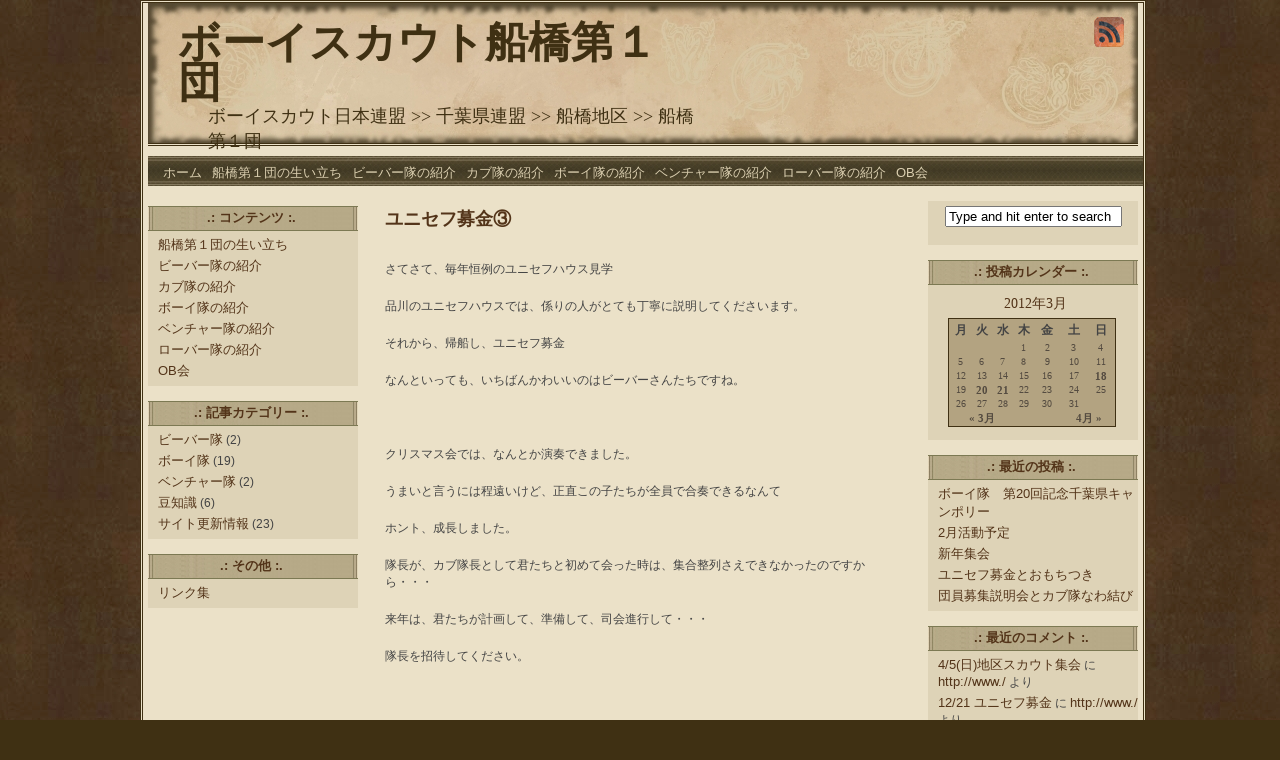

--- FILE ---
content_type: text/html; charset=UTF-8
request_url: http://bsf1.jp/2012/03/233/
body_size: 6820
content:
<!DOCTYPE html PUBLIC "-//W3C//DTD XHTML 1.0 Transitional//EN" "http://www.w3.org/TR/xhtml1/DTD/xhtml1-transitional.dtd">
<html xmlns="http://www.w3.org/1999/xhtml">
<head profile="http://gmpg.org/xfn/11">

	<title>ボーイスカウト船橋第１団 &raquo; ユニセフ募金③</title>

	<meta http-equiv="Content-Type" content="text/html; charset=UTF-8" />	
	<meta name="generator" content="Bluefish 1.0.7"/> <!-- leave this for stats please -->

	<link rel="stylesheet" href="http://bsf1.jp/wp/wp-content/themes/wasteland/style.css" type="text/css" media="screen" />
	<link rel="alternate" type="application/rss+xml" title="ボーイスカウト船橋第１団 RSS Feed" href="http://bsf1.jp/feed/" />
	<link rel="alternate" type="text/xml" title="RSS .92" href="http://bsf1.jp/feed/rss/" />
	<link rel="alternate" type="application/atom+xml" title="Atom 0.3" href="http://bsf1.jp/feed/atom/" />
	<link rel="pingback" href="http://bsf1.jp/wp/xmlrpc.php" />

		<link rel='archives' title='2016年1月' href='http://bsf1.jp/date/2016/01/' />
	<link rel='archives' title='2015年12月' href='http://bsf1.jp/date/2015/12/' />
	<link rel='archives' title='2015年9月' href='http://bsf1.jp/date/2015/09/' />
	<link rel='archives' title='2015年8月' href='http://bsf1.jp/date/2015/08/' />
	<link rel='archives' title='2015年4月' href='http://bsf1.jp/date/2015/04/' />
	<link rel='archives' title='2015年3月' href='http://bsf1.jp/date/2015/03/' />
	<link rel='archives' title='2015年2月' href='http://bsf1.jp/date/2015/02/' />
	<link rel='archives' title='2015年1月' href='http://bsf1.jp/date/2015/01/' />
	<link rel='archives' title='2013年4月' href='http://bsf1.jp/date/2013/04/' />
	<link rel='archives' title='2012年3月' href='http://bsf1.jp/date/2012/03/' />
	<link rel='archives' title='2011年3月' href='http://bsf1.jp/date/2011/03/' />
	<link rel='archives' title='2011年2月' href='http://bsf1.jp/date/2011/02/' />
	<link rel='archives' title='2010年8月' href='http://bsf1.jp/date/2010/08/' />
	<link rel='archives' title='2010年7月' href='http://bsf1.jp/date/2010/07/' />
	<link rel='archives' title='2010年6月' href='http://bsf1.jp/date/2010/06/' />
	<link rel='archives' title='2010年5月' href='http://bsf1.jp/date/2010/05/' />
	<link rel='archives' title='2010年2月' href='http://bsf1.jp/date/2010/02/' />
	<link rel='archives' title='2010年1月' href='http://bsf1.jp/date/2010/01/' />
			<link rel='dns-prefetch' href='//s.w.org' />
<link rel="alternate" type="application/rss+xml" title="ボーイスカウト船橋第１団 &raquo; ユニセフ募金③ のコメントのフィード" href="http://bsf1.jp/2012/03/233/feed/" />
		<script type="text/javascript">
			window._wpemojiSettings = {"baseUrl":"https:\/\/s.w.org\/images\/core\/emoji\/2\/72x72\/","ext":".png","svgUrl":"https:\/\/s.w.org\/images\/core\/emoji\/2\/svg\/","svgExt":".svg","source":{"concatemoji":"http:\/\/bsf1.jp\/wp\/wp-includes\/js\/wp-emoji-release.min.js?ver=4.6.29"}};
			!function(e,o,t){var a,n,r;function i(e){var t=o.createElement("script");t.src=e,t.type="text/javascript",o.getElementsByTagName("head")[0].appendChild(t)}for(r=Array("simple","flag","unicode8","diversity","unicode9"),t.supports={everything:!0,everythingExceptFlag:!0},n=0;n<r.length;n++)t.supports[r[n]]=function(e){var t,a,n=o.createElement("canvas"),r=n.getContext&&n.getContext("2d"),i=String.fromCharCode;if(!r||!r.fillText)return!1;switch(r.textBaseline="top",r.font="600 32px Arial",e){case"flag":return(r.fillText(i(55356,56806,55356,56826),0,0),n.toDataURL().length<3e3)?!1:(r.clearRect(0,0,n.width,n.height),r.fillText(i(55356,57331,65039,8205,55356,57096),0,0),a=n.toDataURL(),r.clearRect(0,0,n.width,n.height),r.fillText(i(55356,57331,55356,57096),0,0),a!==n.toDataURL());case"diversity":return r.fillText(i(55356,57221),0,0),a=(t=r.getImageData(16,16,1,1).data)[0]+","+t[1]+","+t[2]+","+t[3],r.fillText(i(55356,57221,55356,57343),0,0),a!=(t=r.getImageData(16,16,1,1).data)[0]+","+t[1]+","+t[2]+","+t[3];case"simple":return r.fillText(i(55357,56835),0,0),0!==r.getImageData(16,16,1,1).data[0];case"unicode8":return r.fillText(i(55356,57135),0,0),0!==r.getImageData(16,16,1,1).data[0];case"unicode9":return r.fillText(i(55358,56631),0,0),0!==r.getImageData(16,16,1,1).data[0]}return!1}(r[n]),t.supports.everything=t.supports.everything&&t.supports[r[n]],"flag"!==r[n]&&(t.supports.everythingExceptFlag=t.supports.everythingExceptFlag&&t.supports[r[n]]);t.supports.everythingExceptFlag=t.supports.everythingExceptFlag&&!t.supports.flag,t.DOMReady=!1,t.readyCallback=function(){t.DOMReady=!0},t.supports.everything||(a=function(){t.readyCallback()},o.addEventListener?(o.addEventListener("DOMContentLoaded",a,!1),e.addEventListener("load",a,!1)):(e.attachEvent("onload",a),o.attachEvent("onreadystatechange",function(){"complete"===o.readyState&&t.readyCallback()})),(a=t.source||{}).concatemoji?i(a.concatemoji):a.wpemoji&&a.twemoji&&(i(a.twemoji),i(a.wpemoji)))}(window,document,window._wpemojiSettings);
		</script>
		<style type="text/css">
img.wp-smiley,
img.emoji {
	display: inline !important;
	border: none !important;
	box-shadow: none !important;
	height: 1em !important;
	width: 1em !important;
	margin: 0 .07em !important;
	vertical-align: -0.1em !important;
	background: none !important;
	padding: 0 !important;
}
</style>
<link rel='stylesheet' id='thickbox-css'  href='http://bsf1.jp/wp/wp-content/plugins/auto-thickbox-plus/thickbox.min.css?ver=1.9' type='text/css' media='all' />
<script type='text/javascript' src='http://bsf1.jp/wp/wp-includes/js/jquery/jquery.js?ver=1.12.4'></script>
<script type='text/javascript' src='http://bsf1.jp/wp/wp-includes/js/jquery/jquery-migrate.min.js?ver=1.4.1'></script>
<script type='text/javascript'>
/* <![CDATA[ */
var thickboxL10n = {"next":"\u6b21\u3078 >","prev":"< \u524d\u3078","image":"\u753b\u50cf","of":"\/","close":"\u9589\u3058\u308b","noiframes":"\u3053\u306e\u6a5f\u80fd\u3067\u306f iframe \u304c\u5fc5\u8981\u3067\u3059\u3002\u73fe\u5728 iframe \u3092\u7121\u52b9\u5316\u3057\u3066\u3044\u308b\u304b\u3001\u5bfe\u5fdc\u3057\u3066\u3044\u306a\u3044\u30d6\u30e9\u30a6\u30b6\u30fc\u3092\u4f7f\u3063\u3066\u3044\u308b\u3088\u3046\u3067\u3059\u3002","loadingAnimation":"http:\/\/bsf1.jp\/wp\/wp-content\/plugins\/auto-thickbox-plus\/images\/loadingAnimation.gif","closeImage":"http:\/\/bsf1.jp\/wp\/wp-content\/plugins\/auto-thickbox-plus\/images\/tb-close.png"};
/* ]]> */
</script>
<script type='text/javascript' src='http://bsf1.jp/wp/wp-content/plugins/auto-thickbox-plus/thickbox.min.js?ver=1.9'></script>
<link rel='https://api.w.org/' href='http://bsf1.jp/wp-json/' />
<link rel="EditURI" type="application/rsd+xml" title="RSD" href="http://bsf1.jp/wp/xmlrpc.php?rsd" />
<link rel="wlwmanifest" type="application/wlwmanifest+xml" href="http://bsf1.jp/wp/wp-includes/wlwmanifest.xml" /> 
<link rel='prev' title='ユニセフ募金②' href='http://bsf1.jp/2012/03/232/' />
<link rel='next' title='検見川ハイク' href='http://bsf1.jp/2012/03/234/' />
<meta name="generator" content="WordPress 4.6.29" />
<link rel="canonical" href="http://bsf1.jp/2012/03/233/" />
<link rel='shortlink' href='http://bsf1.jp/?p=233' />
<link rel="alternate" type="application/json+oembed" href="http://bsf1.jp/wp-json/oembed/1.0/embed?url=http%3A%2F%2Fbsf1.jp%2F2012%2F03%2F233%2F" />
<link rel="alternate" type="text/xml+oembed" href="http://bsf1.jp/wp-json/oembed/1.0/embed?url=http%3A%2F%2Fbsf1.jp%2F2012%2F03%2F233%2F&#038;format=xml" />
<link rel="alternate" media="handheld" type="text/html" href="http://bsf1.jp/2012/03/233/" />
		<style type="text/css">.recentcomments a{display:inline !important;padding:0 !important;margin:0 !important;}</style>
		<!-- Auto ThickBox Plus by attosoft (http://attosoft.info/) -->
<script type="text/javascript">
/* <![CDATA[ */
jQuery(function($) {
	var links = $('a[href][href!=""]').filter(function() {
		// No ThickBox
		var nothickbox = ['nothickbox', 'no_thickbox'];
		for (var i = 0; i < nothickbox.length; i++)
			if ($(this).hasClass(nothickbox[i])) return false;
		// Links with target attribute
		if ($(this).is('[target][target!=""]')) return false;

		return true;
	});

	// Images
	var imageRegex = /\.(jpe?g|gif|png|bmp|webp)($|[?&#])/i;
	var images = links.filter(function() {
		return imageRegex.test($(this).attr('href'));
	});
	images.addClass('thickbox');

	// Others
	var others = links.filter(function() {
		return !imageRegex.test($(this).attr('href'));
	});
	others.filter('.thickbox').not('[href*="TB_iframe"]').not('[href*="#TB_inline"]').each(function() {
		var href = $(this).attr('href');
		if (href.indexOf('://') != -1 && href.indexOf(location.host) == -1) {
			// Add 'TB_iframe' to external URL
			var hashIndex = href.indexOf('#');
			var before = hashIndex == -1 ? href : href.substring(0, hashIndex);
			var after = hashIndex == -1 ? '' : href.substring(hashIndex);
			$(this).attr('href', before + (before.indexOf('?') == -1 ? '?' : '&') + 'TB_iframe' + after);
		}
	});
	others.filter('[href*="TB_iframe"]').add('[href*="#TB_inline"]').addClass('thickbox');

	// for WordPress 2.7.x (jQuery 1.2.6)
	if (!$.isFunction($().live))
		tb_init('a.thickbox');

	// Set a different gallery-id for each WordPress Gallery
	$('div.gallery').each(function() {
		if (this.id)
			$(this).find('a.thickbox').attr('rel', this.id);
	});
});

/* ]]> */
</script>
</head>
<body>
<div id="wrapper">
<div id="main_content">
<div id="header-wrap">

<div class="header">
<div class="subscribe"><a href="http://bsf1.jp/feed/" title="Add this blog to any reader"><img src="http://bsf1.jp/wp/wp-content/themes/wasteland/images/rss.gif" alt="RSS" /></a></div> 
<h1><a href="http://bsf1.jp">ボーイスカウト船橋第１団</a></h1>
<div class="description">ボーイスカウト日本連盟 &gt;&gt; 千葉県連盟 &gt;&gt; 船橋地区 &gt;&gt; 船橋第１団</div>  

</div>

</div>
<div class="menu">
 
                       <div class="menu"><ul><li ><a href="http://bsf1.jp/">ホーム</a></li><li class="page_item page-item-2"><a href="http://bsf1.jp/history/">船橋第１団の生い立ち</a></li><li class="page_item page-item-6"><a href="http://bsf1.jp/beaver/">ビーバー隊の紹介</a></li><li class="page_item page-item-8"><a href="http://bsf1.jp/cub/">カブ隊の紹介</a></li><li class="page_item page-item-13"><a href="http://bsf1.jp/boy/">ボーイ隊の紹介</a></li><li class="page_item page-item-14"><a href="http://bsf1.jp/venture/">ベンチャー隊の紹介</a></li><li class="page_item page-item-15"><a href="http://bsf1.jp/rover/">ローバー隊の紹介</a></li><li class="page_item page-item-19"><a href="http://bsf1.jp/ob/">OB会</a></li></ul></div>
          </div>


<div id="left_sidebar">

<ul>

<li><h2><span>.: コンテンツ :.</span></h2>		<ul>
			<li class="page_item page-item-2"><a href="http://bsf1.jp/history/">船橋第１団の生い立ち</a></li>
<li class="page_item page-item-6"><a href="http://bsf1.jp/beaver/">ビーバー隊の紹介</a></li>
<li class="page_item page-item-8"><a href="http://bsf1.jp/cub/">カブ隊の紹介</a></li>
<li class="page_item page-item-13"><a href="http://bsf1.jp/boy/">ボーイ隊の紹介</a></li>
<li class="page_item page-item-14"><a href="http://bsf1.jp/venture/">ベンチャー隊の紹介</a></li>
<li class="page_item page-item-15"><a href="http://bsf1.jp/rover/">ローバー隊の紹介</a></li>
<li class="page_item page-item-19"><a href="http://bsf1.jp/ob/">OB会</a></li>
		</ul>
		</li><li><h2><span>.: 記事カテゴリー :.</span></h2>		<ul>
			<li class="cat-item cat-item-3"><a href="http://bsf1.jp/category/beaver/" >ビーバー隊</a> (2)
</li>
	<li class="cat-item cat-item-5"><a href="http://bsf1.jp/category/boy/" >ボーイ隊</a> (19)
</li>
	<li class="cat-item cat-item-6"><a href="http://bsf1.jp/category/venture/" >ベンチャー隊</a> (2)
</li>
	<li class="cat-item cat-item-10"><a href="http://bsf1.jp/category/tips/" >豆知識</a> (6)
</li>
	<li class="cat-item cat-item-9"><a href="http://bsf1.jp/category/update/" >サイト更新情報</a> (23)
</li>
		</ul>
		</li><li><h2><span>.: その他 :.</span></h2>			<div class="textwidget"><ul>
<li class="page_item page-item-8"><a href="http://bsf1.jp/links/" title="リンク集">リンク集</a></li>
</ul>
</div>
		</li>
</ul>

</div>
<div id="container">

	
		<div class="post" id="post-233">

			<h2><a href="http://bsf1.jp/2012/03/233/" title="ユニセフ募金③">ユニセフ募金③</a></h2>

			<div class="entry">                             			

				<p>さてさて、毎年恒例のユニセフハウス見学</p>
<p>品川のユニセフハウスでは、係りの人がとても丁寧に説明してくださいます。</p>
<p>それから、帰船し、ユニセフ募金</p>
<p>なんといっても、いちばんかわいいのはビーバーさんたちですね。</p>
<p>&nbsp;</p>
<p>クリスマス会では、なんとか演奏できました。</p>
<p>うまいと言うには程遠いけど、正直この子たちが全員で合奏できるなんて</p>
<p>ホント、成長しました。</p>
<p>隊長が、カブ隊長として君たちと初めて会った時は、集合整列さえできなかったのですから・・・</p>
<p>来年は、君たちが計画して、準備して、司会進行して・・・</p>
<p>隊長を招待してください。</p>
<p>&nbsp;</p>
<p>&nbsp;</p>
				
				<p class="postmetadata">
<span class="tags">タグ:  </span>
				</p>
<br />
                                <p class="postmetadata">
					
						This entry was posted by  <a href="http://bsf1.jp/author/boy/" title="ボーイ隊 の投稿" rel="author">ボーイ隊</a>  
												on 火曜日, 3月 20th, 2012 at 21:28						and is filed under <a href="http://bsf1.jp/category/boy/" rel="category tag">ボーイ隊</a>.
						You can follow any responses to this entry through the <a href="http://bsf1.jp/2012/03/233/feed/">RSS 2.0</a> feed.

													You can skip to the end and leave a response. Pinging is currently not allowed.

						                                                						

				</p>
                                
			</div>
                                     
         <div id="author-box">
	<h2>About The Author</h2>
	<h6><a href="http://bsf1.jp/author/boy/" title="ボーイ隊 の投稿" rel="author">ボーイ隊</a></h6>
	スカウト５名、いぬ班です。
礼儀正しく、元気な男子５名　        </div>        

                            
                        <div class="comments-template">
                              <h2>Comments</h2>
                              
<!-- You can start editing here. -->


			<!-- If comments are open, but there are no comments. -->

	 


<div id="respond">

<h3>Leave a Reply</h3>

<div class="cancel-comment-reply">
	<small><a rel="nofollow" id="cancel-comment-reply-link" href="/2012/03/233/#respond" style="display:none;">返信をキャンセルする。</a></small>
</div>


<form action="http://bsf1.jp/wp/wp-comments-post.php" method="post" id="commentform">


<p><input type="text" name="author" id="author" value="" size="22" tabindex="1" aria-required='true' />
<label for="author"><small>Name (required)</small></label></p>

<p><input type="text" name="email" id="email" value="" size="22" tabindex="2" aria-required='true' />
<label for="email"><small>Mail (will not be published) (required)</small></label></p>

<p><input type="text" name="url" id="url" value="" size="22" tabindex="3" />
<label for="url"><small>Website</small></label></p>


<!--<p><small><strong>XHTML:</strong> You can use these tags: <code>&lt;a href=&quot;&quot; title=&quot;&quot;&gt; &lt;abbr title=&quot;&quot;&gt; &lt;acronym title=&quot;&quot;&gt; &lt;b&gt; &lt;blockquote cite=&quot;&quot;&gt; &lt;cite&gt; &lt;code&gt; &lt;del datetime=&quot;&quot;&gt; &lt;em&gt; &lt;i&gt; &lt;q cite=&quot;&quot;&gt; &lt;s&gt; &lt;strike&gt; &lt;strong&gt; &lt;img localsrc=&quot;&quot; alt=&quot;&quot;&gt; </code></small></p>-->

<p><textarea name="comment" id="comment" cols="100%" rows="10" tabindex="4"></textarea></p>

<p><input name="submit" type="submit" id="submit" tabindex="5" value="Submit Comment" />
<input type='hidden' name='comment_post_ID' value='233' id='comment_post_ID' />
<input type='hidden' name='comment_parent' id='comment_parent' value='0' />
</p>
<p style="display: none;"><input type="hidden" id="akismet_comment_nonce" name="akismet_comment_nonce" value="b2cfbcc806" /></p><p style="display: none;"><input type="hidden" id="ak_js" name="ak_js" value="130"/></p>
</form>
</div>


                        </div>

		</div>

	
		<div class="navigation">
			&laquo; <a href="http://bsf1.jp/2012/03/232/" rel="prev">ユニセフ募金②</a> &nbsp; &nbsp;  <a href="http://bsf1.jp/2012/03/234/" rel="next">検見川ハイク</a> &raquo;		</div>

	
</div>

<div id="right_sidebar">

<ul>

<li><form method="get" id="searchform" action="http://bsf1.jp/">
<div>
	<div>
		<input type="text" class="txt" name="s" id="s" value="Type and hit enter to search" onfocus="if (this.value == 'Type and hit enter to search') {this.value = '';}" onblur="if (this.value == '') {this.value = 'Type and hit enter to search';}" />
	</div>
</div>
</form></li><li><h2><span>.: 投稿カレンダー :.</span></h2><div id="calendar_wrap" class="calendar_wrap"><table id="wp-calendar">
	<caption>2012年3月</caption>
	<thead>
	<tr>
		<th scope="col" title="月曜日">月</th>
		<th scope="col" title="火曜日">火</th>
		<th scope="col" title="水曜日">水</th>
		<th scope="col" title="木曜日">木</th>
		<th scope="col" title="金曜日">金</th>
		<th scope="col" title="土曜日">土</th>
		<th scope="col" title="日曜日">日</th>
	</tr>
	</thead>

	<tfoot>
	<tr>
		<td colspan="3" id="prev"><a href="http://bsf1.jp/date/2011/03/">&laquo; 3月</a></td>
		<td class="pad">&nbsp;</td>
		<td colspan="3" id="next"><a href="http://bsf1.jp/date/2013/04/">4月 &raquo;</a></td>
	</tr>
	</tfoot>

	<tbody>
	<tr>
		<td colspan="3" class="pad">&nbsp;</td><td>1</td><td>2</td><td>3</td><td>4</td>
	</tr>
	<tr>
		<td>5</td><td>6</td><td>7</td><td>8</td><td>9</td><td>10</td><td>11</td>
	</tr>
	<tr>
		<td>12</td><td>13</td><td>14</td><td>15</td><td>16</td><td>17</td><td><a href="http://bsf1.jp/date/2012/03/18/" aria-label="2012年3月18日 に投稿を公開">18</a></td>
	</tr>
	<tr>
		<td>19</td><td><a href="http://bsf1.jp/date/2012/03/20/" aria-label="2012年3月20日 に投稿を公開">20</a></td><td><a href="http://bsf1.jp/date/2012/03/21/" aria-label="2012年3月21日 に投稿を公開">21</a></td><td>22</td><td>23</td><td>24</td><td>25</td>
	</tr>
	<tr>
		<td>26</td><td>27</td><td>28</td><td>29</td><td>30</td><td>31</td>
		<td class="pad" colspan="1">&nbsp;</td>
	</tr>
	</tbody>
	</table></div></li>		<li>		<h2><span>.: 最近の投稿 :.</span></h2>		<ul>
					<li>
				<a href="http://bsf1.jp/2016/01/461/">ボーイ隊　第20回記念千葉県キャンポリー</a>
						</li>
					<li>
				<a href="http://bsf1.jp/2016/01/454/">2月活動予定</a>
						</li>
					<li>
				<a href="http://bsf1.jp/2015/12/449/">新年集会</a>
						</li>
					<li>
				<a href="http://bsf1.jp/2015/12/447/">ユニセフ募金とおもちつき</a>
						</li>
					<li>
				<a href="http://bsf1.jp/2015/09/399/">団員募集説明会とカブ隊なわ結び</a>
						</li>
				</ul>
		</li>		<li><h2><span>.: 最近のコメント :.</span></h2><ul id="recentcomments"><li class="recentcomments"><a href="http://bsf1.jp/2015/03/332/comment-page-1/#comment-3237">4/5(日)地区スカウト集会</a> に <span class="comment-author-link"><a href='http://www./' rel='external nofollow' class='url'>http://www./</a></span> より</li><li class="recentcomments"><a href="http://bsf1.jp/2015/01/308/comment-page-1/#comment-3023">12/21 ユニセフ募金</a> に <span class="comment-author-link"><a href='http://www./' rel='external nofollow' class='url'>http://www./</a></span> より</li><li class="recentcomments"><a href="http://bsf1.jp/2015/03/325/comment-page-1/#comment-1945">本所消防館見学</a> に <span class="comment-author-link"><a href='http://sqhbuei.com' rel='external nofollow' class='url'>Louise</a></span> より</li><li class="recentcomments"><a href="http://bsf1.jp/2015/01/308/comment-page-1/#comment-1944">12/21 ユニセフ募金</a> に <span class="comment-author-link"><a href='http://evsrstapb.com' rel='external nofollow' class='url'>Louise</a></span> より</li><li class="recentcomments"><a href="http://bsf1.jp/2015/03/332/comment-page-1/#comment-1939">4/5(日)地区スカウト集会</a> に <span class="comment-author-link"><a href='http://ntbdysoqabw.com' rel='external nofollow' class='url'>Cindy</a></span> より</li></ul></li><li><h2><span>.: 更新履歴 :.</span></h2>		<ul>
			<li><a href='http://bsf1.jp/date/2016/01/'>2016年1月</a></li>
	<li><a href='http://bsf1.jp/date/2015/12/'>2015年12月</a></li>
	<li><a href='http://bsf1.jp/date/2015/09/'>2015年9月</a></li>
	<li><a href='http://bsf1.jp/date/2015/08/'>2015年8月</a></li>
	<li><a href='http://bsf1.jp/date/2015/04/'>2015年4月</a></li>
	<li><a href='http://bsf1.jp/date/2015/03/'>2015年3月</a></li>
	<li><a href='http://bsf1.jp/date/2015/02/'>2015年2月</a></li>
	<li><a href='http://bsf1.jp/date/2015/01/'>2015年1月</a></li>
	<li><a href='http://bsf1.jp/date/2013/04/'>2013年4月</a></li>
	<li><a href='http://bsf1.jp/date/2012/03/'>2012年3月</a></li>
	<li><a href='http://bsf1.jp/date/2011/03/'>2011年3月</a></li>
	<li><a href='http://bsf1.jp/date/2011/02/'>2011年2月</a></li>
	<li><a href='http://bsf1.jp/date/2010/08/'>2010年8月</a></li>
	<li><a href='http://bsf1.jp/date/2010/07/'>2010年7月</a></li>
	<li><a href='http://bsf1.jp/date/2010/06/'>2010年6月</a></li>
	<li><a href='http://bsf1.jp/date/2010/05/'>2010年5月</a></li>
	<li><a href='http://bsf1.jp/date/2010/02/'>2010年2月</a></li>
	<li><a href='http://bsf1.jp/date/2010/01/'>2010年1月</a></li>
		</ul>
		</li>
</ul>

</div>
<div id="footer">

<p>Copyright &#169; 2026 <a href="http://bsf1.jp" title="ボーイスカウト船橋第１団">ボーイスカウト船橋第１団</a> is Proudly Powered by <a href="http://wordpress.org">Wordpress</a>. Theme by <a href="http://www.the-cloisters.net">The Cloisters</a> 
&nbsp;</p>

</div>
</div></div>
<script type='text/javascript' src='http://bsf1.jp/wp/wp-content/plugins/akismet/_inc/form.js?ver=3.2'></script>
<script type='text/javascript' src='http://bsf1.jp/wp/wp-includes/js/comment-reply.min.js?ver=4.6.29'></script>
<script type='text/javascript' src='http://bsf1.jp/wp/wp-includes/js/wp-embed.min.js?ver=4.6.29'></script>
</body>
</html>

--- FILE ---
content_type: text/css
request_url: http://bsf1.jp/wp/wp-content/themes/wasteland/style.css
body_size: 2851
content:
/*  
Theme Name: Wasteland
Theme URI: http://the-cloisters.net/themedemos/?SelectedTheme=Wasteland
Description: 5 Column (main content, 2 sidebars and 2 top sections), widget-ready fixed width theme in soothing Creme and Brown colors featuring an author box, author info page, gravatars and highlighted author comments in the comments section along with Custom Archives, Sitemap and full width No Sidebars page templates.  Tested in Firefox, Opera, Safari, IE6 and IE7. Compatible up to Wordpress 2.7.
Version: 1.3
Author: Mina
Author URI: http://www.the-cloisters.net/
Tags: 5 column, fixed width, gravatars, widgets, creme, brown, author box, sitemap, archives, 2.7

*/


/***** TYPOGRAPHY AND LINKS *****/
body, address, dd, dl, hr, p, form { font-family: "Trebuchet MS", Verdana, Tahoma, Arial, Sans-serif; margin: 0; padding: 0; }

h1, h2, h3, h4, h5, h6 { color: #533419; font-family: Georgia, "Trebuchet MS", Helvetica, Verdana, Times, Tahoma, Arial, Sans-serif; margin: 0; padding: 0 0 20px 5px; }

h1 { font-size: 2em; }
h2 { font-size: 1.5em; }
h3 { font-size: 1.4em; }
h4 { font-size: 1.3em; }
h5 { font-size: 1.2em; }
h6 { font-size: 1.1em; }

a:link, a:visited { text-decoration: none; color: #533419; }
a:hover { text-decoration: underline; color: #660000; }
p { padding: 10px; }
blockquote { margin: 15px 40px 10px 30px; padding: 0 10px 10px 20px; font-style: italic; border-left: 2px solid #7c7953; border-right: 2px solid #7c7953; }

/***** MAIN CONTENT *****/
body { margin: 0; font-size: 76.5%; text-align: center; vertical-align: top; background: #3f3013 url(images/body-bg.jpg) repeat; color: #444; }

#wrapper { margin: 0 auto 0 auto; width: 1000px; text-align: left; }

#main_content { background: #ebe1c8; float: left; margin: 0 auto 0 auto; padding: 0; width: 1000px; border: #3f3013 3px double; }
#container { background: #ebe1c8; float: left; width: 530px; margin: 0 10px 0 7px; padding: 0 10px 10px 10px; }
#container_wide { background: #ebe1c8; float: left; width: 900px; margin: 0 0 0 35px; padding: 5px 5px 0 7px; }

.post { padding: 10px 0 5px 0; }
.post h2 { font-size: 1.5em; margin: 0 0 0 5px; padding-top: 5px; }
.entry { font-size: 1.02em; background: url(images/dot.gif) repeat-x scroll 0pt 100% !important; line-height: 1.42em; padding: 0 0 40px 0; }
.postmetadata { margin: 0; font-size: 9px; }
.date {	font-size: .9em; margin-top: -30px; }

#author-box { width: 90%; min-height: 115px; margin: 10px 10px 20px 10px; padding: 0 10px 10px 10px; background: #b3a381; border: #3f3013 1px solid; }
#author-box .avatar { float: left; width: 80px; height: 80px; }
#author-box h2 { padding: 0; margin: 5px 0 5px 0; }

/***** HEADER *****/
#header-wrap { float: center; width: 990px; height: 140px; background: #ebe1c8; padding: 0; margin: 0 auto 0 auto; }
.header { background: #ebe1c8 url(images/header.jpg) no-repeat; width: 990px; height: 140px; margin: 0 auto 10px auto; padding: 0; float: left; border-bottom: #3f3013 3px double; }
.header h1 { width: 500px; padding: 0; margin: 20px 0 0 30px; font-family: Georgia, Times New Roman, Sans-serif; font-size: 3.5em; line-height: 40px; text-align: left; }
.header h1 a { text-decoration: none; color: #3f3013; }
.header h1 a:hover { text-decoration: none; color: #cc9933; }
.header .description { width: 500px; margin: 0 0 0 60px; padding: 0; font-size: 1.5em; font-weight: normal; font-family: Georgia; color: #3f3013; text-align: left; text-transform: lowercase; }

/***** HORIZONTAL MENU *****/
.menu  { float: left; width: 990px; height: 30px; margin: 0 0 5px 5px; padding: 0; display: inline; background: #514424 url(images/horz-bg.jpg) repeat; }
.menu ul { width: 100%; margin: 0; padding: 8px 0; list-style: none; }
.menu ul li { display: inline; margin: 0; }
.menu ul li a { width: 100%; margin-left: 10px; padding: 0; text-decoration: none; color: #dbcfb0; font-size: 1.1em; }
.menu ul li a:hover { color: #dbcfb0; text-decoration: underline; }
.menu a:link, .menu a:visited { text-decoration: none; color: #dbcfb0; }

/***** IMAGES *****/
p img { padding: 0; max-width: 100%; }
a img { border: #544b40 1px solid; padding: 3px; background: none; }

img.avatar { float: left; margin: 5px; border: #544b40 1px solid; }
img.centered { display: block; margin-left: auto; margin-right: auto; }
img.alignright { padding: 3px; margin: 0 0 0 7px; display: inline; }
img.alignleft { padding: 3px; margin: 0 7px 0 0; display: inline; }

.alignright { float: right; }
.alignleft { float: left; }
.aligncenter, div.aligncenter { display: block; margin-left: auto; margin-right: auto; }

.wp-caption { border: 1px solid #ddd; text-align: center; background-color: #f3f3f3; padding-top: 4px; margin: 10px; /* optional rounded corners for browsers that support it */ -moz-border-radius: 3px; -khtml-border-radius: 3px; -webkit-border-radius: 3px; border-radius: 3px; }
.wp-caption img { margin: 0; padding: 0; border: 0 none; }
.wp-caption p.wp-caption-text { font-size: 11px; line-height: 17px; padding: 0 4px 5px; margin: 0; }

#flickrrss img { border: 1px solid #544b40; float: left; margin: 0 0 3px 3px; }

.thumbnail { width: 60px; height: 60px; float: left; margin: 3px; border: #544b40 1px solid; }
.medium { width: 250px; height: 150px; float: left; margin: 3px; border: #544b40 1px solid; }

/***** NAVIGATION *****/
.navigation { padding: 5px 0 5px 10px; font-size: 9px; font-weight: bold; line-height: 18px; }

/***** FOOTER *****/
#footer  { float: left; width: 990px; height: 30px; margin: 0 0 10px 5px; padding: 0; display: inline; background: #514424 url(images/horz-bg.jpg) repeat; }
#footer p { font-size: .9em; width: 900px; height: 30px; float: right; line-height: 18px; padding: 5px 10px 0 10px; text-align: right; color: #dbcfb0; }
#footer a { color: #d4be87; }

/***** SUBSCRIPTION *****/
.subscribe  { float: right; margin: 10px 10px 0 0; padding: 0; text-decoration: none; }
.subscribe img { border: none; }

/***** SIDEBAR *****/
#left_sidebar { background: #ebe1c8; width: 210px; float: left; margin: 0 0 20px 5px; padding: 0 auto 0 auto; clear: left; } 
#right_sidebar { background: #ebe1c8; width: 210px; float: right; margin: 0 5px 20px 0; padding: 0 auto 0 auto; vertical-align: top; }  
#left_sidebar ul li a:hover, #right_sidebar ul li a:hover { color: #660000; }
#left_sidebar ul li a, #right_sidebar ul li a { font-size: 1.08em; display: inline; margin: 0; padding: 0; }
#left_sidebar ul li, #right_sidebar ul li { background: #ded3b7; display: block; padding: 0 0 3px 0; margin: 0; list-style: none; }
#left_sidebar ul ul, #right_sidebar ul ul { margin: 0 0 0 10px; }
#left_sidebar ul ul ul, #right_sidebar ul ul ul { margin: 0 0 0 10px; }
#left_sidebar ul, #right_sidebar ul { margin: 0 0 5px 0; padding: 0; }
#left_sidebar h2, #right_sidebar h2, #commentblock h2 { font-size: 1.06em; text-transform: uppercase; letter-spacing: normal; margin: 15px auto 5px auto; padding: 3px 3px 3px 0px; text-align: center; background: #b3a381 url(images/cat-bg.jpg) repeat; border-top: #7c7953 1px solid; border-bottom: #7c7953 1px solid; } 

/***** SEARCH *****/
#searchform { margin: 10px auto; padding: 5px 3px; text-align: center; }
#sidebar #searchform #s { width: 108px; padding: 2px; }
#sidebar #searchsubmit { padding: 1px; }

/***** Calendar *****/
#wp-calendar { text-align: center; background: #b3a381; margin: 0 0 10px 20px; padding: 0; width: 80%; border: #3f3013 1px solid; font-variant: small-caps; font-family: Times, Verdana, Sans-Serif; }
#wp-calendar td { line-height: 10px; font-size: 10px; color: #544b40; font-variant: small-caps; }
#wp-calendar td a { display: block; color: #544b40; text-decoration: none; line-height: 10px;
font-weight: bold; font-variant: small-caps; font-size: 10px; }
#wp-calendar #prev a { width: 30px; font-variant: small-caps; }
#wp-calendar #next a { width: 30px; margin: 0 0 0 30px; font-variant: small-caps; }
#wp-calendar #today { background: #600000; color: #e6ddbc; font-variant: small-caps; }
#wp-calendar #today a { color: #544b40; font-weight: 700; font-variant: small-caps; }
#wp-calendar caption { color: #533419; text-align: center; width: 80%; margin: 5px 0 5px 20px; font-family: Times, Verdana,Sans-Serif; font-size: 14px; }

/***** COMMENTS *****/
.comments-template { margin: 0 10px; border-top: 1px solid #dcd7bc; padding: 0 10px; }
.comments-template ol { margin: 0; padding: 0 0 15px; list-style: none; }
.comments-template ol li { margin: 0; line-height: 14px; padding: 10px 0 10px 5px; }
.comments-template h2, .comments-template h3 { font-family: Georgia, Sans-serif; font-size: 12px; margin: 10px 0 0 0; }
.commentmetadata { font-size: 9px; }
.comments-template p.nocomments { padding: 0; }
.comments-template textarea { width: 95%; max-width: 500px; font-family: Arial, Helvetica, Georgia, Sans-serif; font-size: 11px; background: #efeadc; }
.authorcomment { background: #ded3b7; }

/***** TOP *****/
#top { clear: both; float: left; width: 780px; margin: 14px 0 0 0; padding: 0; background: #ebe1c8; }

/***** TOP SECTIONS*****/
.top-section { background: url(images/dot.gif) repeat-x scroll 0pt 100% !important; float: left; width: 780px; height: 157px; margin: 0; padding: 0; color: #444; }
.top-section .area { background: #ded3b7; float: left; width: 230px; height: 150px; margin-left: 5px; padding: 0; border: #d5c7a4 1px solid; }
.top-section .area.extra { background: #ded3b7; width: 535px; height: 150px; margin-left: 5px; padding: 0; }
.top-section .area h2 { color: #444; font-size: 1.2em; text-transform: uppercase; letter-spacing: normal; margin: 5px auto 5px auto; padding: 3px 3px 3px 7px; text-align: left; background: transparent; border-bottom: #7c7953 1px solid; width: 95%; }
.top-section .area ul li ul li { list-style: none; margin: 0; }
.top-section .area li { list-style: none; text-align: left; margin: 0; font-size: 1.1em; }
.top-section .area a { color: #444; font-size: .8em; }
.top-section .area a:hover { color: #fff; }

/***** IE HACKS *****/
*html #left_sidebar { margin: 0 0 20px 3px; } 
*html #main_content { padding-bottom: 10px; border: #fff 3px double; }
*html #container { width: 520px; margin: 0 10px 0 2px; padding: 0 10px 10px 10px; }
*html #container_wide { margin: 0 0 0 20px; }
*html #top, .top-section { margin-left: -1px; }
*html .top-section .area { height: 150px; }
*html .top-section .area.extra { width: 530px; height: 150px; }